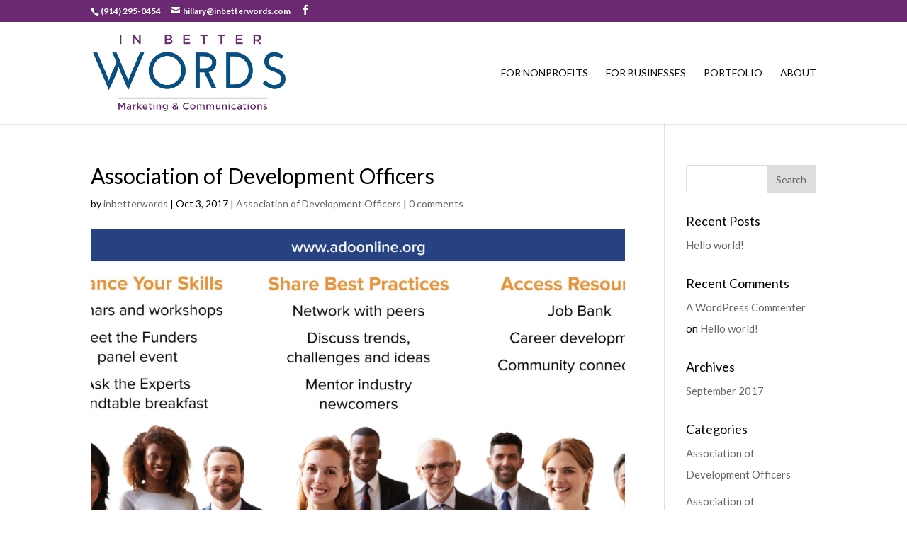

--- FILE ---
content_type: text/css
request_url: https://inbetterwords.com/wp-content/themes/divi-child-theme-master/style.css?ver=1.0.2
body_size: -65
content:
/*
Theme Name: Divi Child Theme
Description: Divi Child Theme
Author:  David Tierney
Author URI:  http://designsbytierney.com
Template: Divi
Version:  1.0.2
*/

 
/* =Theme customizations
------------------------------------------------------- */